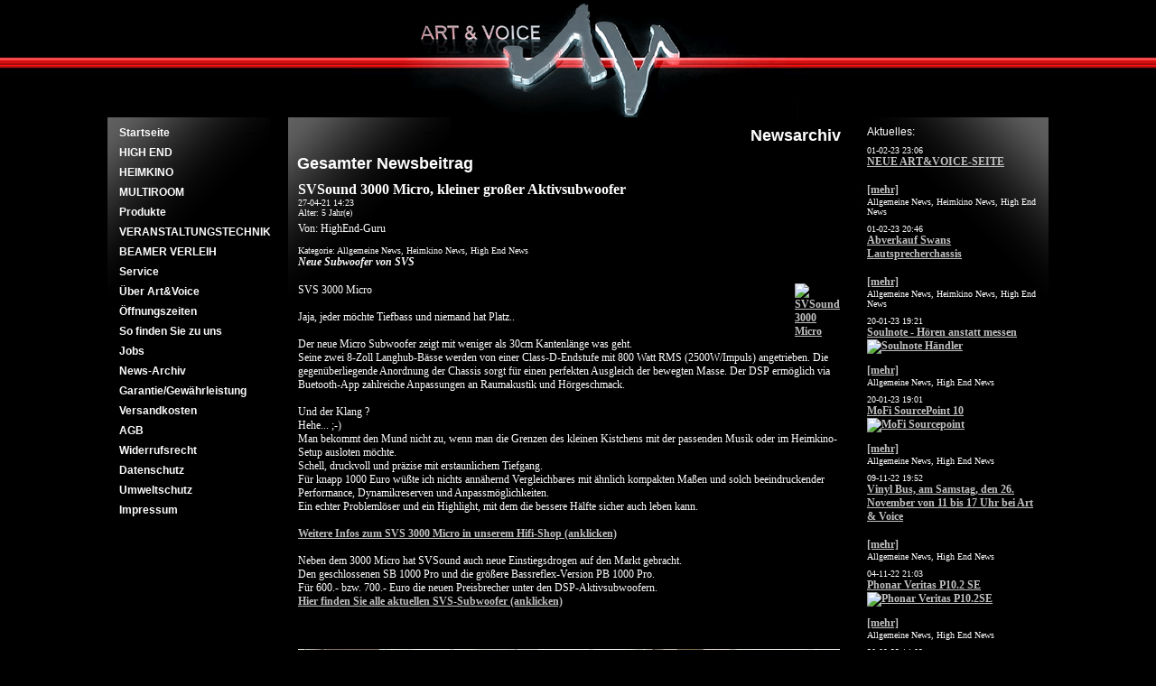

--- FILE ---
content_type: text/html; charset=utf-8
request_url: http://artundvoice.de/index.php?id=191&no_cache=1&tx_ttnews%5Btt_news%5D=508&tx_ttnews%5BbackPid%5D=186
body_size: 35422
content:
<!DOCTYPE html PUBLIC "-//W3C//DTD XHTML 1.0 Transitional//EN" "http://www.w3.org/TR/xhtml1/DTD/xhtml1-transitional.dtd">
<html xmlns="http://www.w3.org/1999/xhtml" xml:lang="de" lang="de" dir="ltr">
<head>

<meta http-equiv="Content-Type" content="text/html; charset=utf-8" />
<!-- 
	This website is powered by TYPO3 - inspiring people to share!
	TYPO3 is a free open source Content Management Framework initially created by Kasper Skaarhoj and licensed under GNU/GPL.
	TYPO3 is copyright 1998-2011 of Kasper Skaarhoj. Extensions are copyright of their respective owners.
	Information and contribution at http://typo3.com/ and http://typo3.org/
-->



<title>SVSound 3000 Micro, kleiner großer Aktivsubwoofer : Art &amp; Voice Hannover, Hifi, High End, Heimkino, Veranstaltungstechnik, Hifi Hannover, Highend Hannover</title>
<meta name="generator" content="TYPO3 4.5 CMS" />

<link rel="stylesheet" type="text/css" href="typo3temp/stylesheet_6c17571c03.css?1364382203" media="all" />
<link rel="stylesheet" type="text/css" href="fileadmin/templates/art1template/css/av1-normal-a3.css?1363876419" media="all" />
<link rel="stylesheet" type="text/css" href="fileadmin/templates/art1template/css/rte.css?1363876421" media="all" />
<link rel="stylesheet" type="text/css" href="fileadmin/templates/art1template/css/cookieconsent.min.css?1522785122" media="all" />



<script src="typo3temp/javascript_a708894199.js?1364382203" type="text/javascript"></script>


<meta http-equiv="Page-Enter" content="blendTrans(Duration=0.6)" />
  <meta http-equiv="Page-Exit" content="blendTrans(Duration=0.6)" />
  <meta http-equiv="Site-Enter" content="blendTrans(Duration=1.0)" />
  <meta http-equiv="Site-Exit" content="blendTrans(Duration=1.0)" /><meta name="description" content="Art &amp; Voice, die Adresse im Norden für Hifi, HighEnd, Heimkino, Beamer, Audio und Videotechnik" />
<meta name="keywords" content="Hannover,Highend Hannover,Heimkino Hannover,Hifi Hannover,Beamer Hannover,Homecinema Hannover,veranstaltungstechnik,caraudio,Beamer Verleih,veranstaltungsservice,musikanlagen,Kamera verleih,videobeamer,beamer,leinwand,videoprojektor,hifi shop,hifi versand,hifi-anlagen,autsprecher,carhifi,car hifi,car-hifi,autohifi,multiroom,highend-hifi,high end,artandvoice,art und voice,artvoice,beamerverleih,vermietung,leinwand,homecinema,heimkino installation,lautsprecher,hifishop,3d beamer,3d heimkino,3d heimkinobeamer" />
<meta name="robots" content="all" />
<meta name="copyright" content="Art&amp;Voice Medien GmbH, Hifi, High End, Heimkino, Homecinema, Veranstaltungstechnik, 2005, all rights reserved" />
<meta http-equiv="content-language" content="de" />
<meta name="author" content="Art&amp;Voice Medien GmbH, Hannover, High End, Hifi, Heimkino, Beamer, Veranstaltungstechnik, Lautsprecher, Hannover" />
<meta name="revisit-after" content="7" />
<meta name="DC.Description" content="Art &amp; Voice, die Adresse im Norden für Hifi, HighEnd, Heimkino, Beamer, Audio und Videotechnik" />
<meta name="DC.Subject" content="Hannover,Highend Hannover,Heimkino Hannover,Hifi Hannover,Beamer Hannover,Homecinema Hannover,veranstaltungstechnik,caraudio,Beamer Verleih,veranstaltungsservice,musikanlagen,Kamera verleih,videobeamer,beamer,leinwand,videoprojektor,hifi shop,hifi versand,hifi-anlagen,autsprecher,carhifi,car hifi,car-hifi,autohifi,multiroom,highend-hifi,high end,artandvoice,art und voice,artvoice,beamerverleih,vermietung,leinwand,homecinema,heimkino installation,lautsprecher,hifishop,3d beamer,3d heimkino,3d heimkinobeamer" />
<meta name="DC.Rights" content="Art&amp;Voice Medien GmbH, Hifi, High End, Heimkino, Homecinema, Veranstaltungstechnik, 2005, all rights reserved" />
<meta name="DC.Language" scheme="NISOZ39.50" content="de" />
<meta name="DC.Creator" content="Art&amp;Voice Medien GmbH, Hannover, High End, Hifi, Heimkino, Beamer, Veranstaltungstechnik, Lautsprecher, Hannover" />
<link rel="schema.dc" href="http://purl.org/metadata/dublin_core_elements" />


<script type="text/javascript">
	/*<![CDATA[*/
<!--
	function openPic(url,winName,winParams)	{	//
		var theWindow = window.open(url,winName,winParams);
		if (theWindow)	{theWindow.focus();}
	}

// -->
	/*]]>*/
</script>

</head>
<body>


<table width="90%" border="0" cellspacing="0" cellpadding="0" align="center">
	<tr>
		<td align="center" valign="middle" class="lefttoptablebg"><img src="fileadmin/templates/art1template/images-layout/linie-oben-1.gif" alt="" width="50" height="130" border="0" /></td>
		<td align="center" valign="middle" class="lefttoptablebg"><img src="fileadmin/templates/art1template/images-layout/artundvoice.gif" alt="" width="500" height="130" border="0" /></td>
		<td align="center" valign="middle" class="righttoptablebg"><img src="fileadmin/templates/art1template/images-layout/linie-oben-2.gif" alt="" width="50" height="130" border="0" /></td>
	</tr>
	<tr>
		<td colspan="3">		
		<table width="890" border="0" cellspacing="0" cellpadding="0" align="center"><tr>
			<td valign="top">
			<table width="180" border="0" cellspacing="0" cellpadding="0" align="left">
			<tr><td valign="top" class="whitetablebg">
				<table width="180" border="0" cellspacing="0" cellpadding="0" align="left" class="greybordertablebg">
				<tr><td><img src="clear.gif" alt="" width="10" height="2" border="0" /></td></tr>
				<tr><td class="vertnav1"><a href="index.php?id=hifi-studio-hannover" onfocus="blurLink(this);">Startseite</a></td></tr><tr><td><img src="clear.gif" alt="" width="10" height="2" border="0" /></td></tr><tr><td class="vertnav1"><a href="index.php?id=highend-hannover" onfocus="blurLink(this);">HIGH END</a></td></tr><tr><td><img src="clear.gif" alt="" width="10" height="2" border="0" /></td></tr><tr><td class="vertnav1"><a href="index.php?id=heimkino-hannover" onfocus="blurLink(this);">HEIMKINO</a></td></tr><tr><td><img src="clear.gif" alt="" width="10" height="2" border="0" /></td></tr><tr><td class="vertnav1"><a href="index.php?id=255" onfocus="blurLink(this);">MULTIROOM</a></td></tr><tr><td><img src="clear.gif" alt="" width="10" height="2" border="0" /></td></tr><tr><td class="vertnav1"><a href="index.php?id=232" onfocus="blurLink(this);">Produkte</a></td></tr><tr><td><img src="clear.gif" alt="" width="10" height="2" border="0" /></td></tr><tr><td class="vertnav1"><a href="index.php?id=veranstaltungstechnik" onfocus="blurLink(this);">VERANSTALTUNGSTECHNIK</a></td></tr><tr><td><img src="clear.gif" alt="" width="10" height="2" border="0" /></td></tr><tr><td class="vertnav1"><a href="index.php?id=beamer_verleih" onfocus="blurLink(this);">BEAMER VERLEIH</a></td></tr><tr><td><img src="clear.gif" alt="" width="10" height="2" border="0" /></td></tr><tr><td class="vertnav1"><a href="index.php?id=199" onfocus="blurLink(this);">Service</a></td></tr><tr><td><img src="clear.gif" alt="" width="10" height="2" border="0" /></td></tr><tr><td class="vertnav1"><a href="index.php?id=hifistudio-hannover0" onfocus="blurLink(this);">Über Art&amp;Voice</a></td></tr><tr><td><img src="clear.gif" alt="" width="10" height="2" border="0" /></td></tr><tr><td class="vertnav1"><a href="index.php?id=262" onfocus="blurLink(this);">Öffnungszeiten</a></td></tr><tr><td><img src="clear.gif" alt="" width="10" height="2" border="0" /></td></tr><tr><td class="vertnav1"><a href="index.php?id=266" onfocus="blurLink(this);">So finden Sie zu uns</a></td></tr><tr><td><img src="clear.gif" alt="" width="10" height="2" border="0" /></td></tr><tr><td class="vertnav1"><a href="index.php?id=301" onfocus="blurLink(this);">Jobs</a></td></tr><tr><td><img src="clear.gif" alt="" width="10" height="2" border="0" /></td></tr><tr><td class="vertnav1"><a href="index.php?id=383" onfocus="blurLink(this);">News-Archiv</a></td></tr><tr><td><img src="clear.gif" alt="" width="10" height="2" border="0" /></td></tr><tr><td class="vertnav1"><a href="index.php?id=402" onfocus="blurLink(this);">Garantie/Gewährleistung</a></td></tr><tr><td><img src="clear.gif" alt="" width="10" height="2" border="0" /></td></tr><tr><td class="vertnav1"><a href="index.php?id=hifi_shop_versand" onfocus="blurLink(this);">Versandkosten</a></td></tr><tr><td><img src="clear.gif" alt="" width="10" height="2" border="0" /></td></tr><tr><td class="vertnav1"><a href="index.php?id=333" onfocus="blurLink(this);">AGB</a></td></tr><tr><td><img src="clear.gif" alt="" width="10" height="2" border="0" /></td></tr><tr><td class="vertnav1"><a href="index.php?id=380" onfocus="blurLink(this);">Widerrufsrecht</a></td></tr><tr><td><img src="clear.gif" alt="" width="10" height="2" border="0" /></td></tr><tr><td class="vertnav1"><a href="index.php?id=385" onfocus="blurLink(this);">Datenschutz</a></td></tr><tr><td><img src="clear.gif" alt="" width="10" height="2" border="0" /></td></tr><tr><td class="vertnav1"><a href="index.php?id=381" onfocus="blurLink(this);">Umweltschutz</a></td></tr><tr><td><img src="clear.gif" alt="" width="10" height="2" border="0" /></td></tr><tr><td class="vertnav1"><a href="index.php?id=194" onfocus="blurLink(this);">Impressum</a></td></tr><tr><td><img src="clear.gif" alt="" width="10" height="2" border="0" /></td></tr>
				</table>
			</td></tr>
			<tr><td><img src="clear.gif" alt="" width="190" height="10" border="0" /></td></tr>
			<!-- <tr><td> <tr><td class="whitetablebg"><table width="180" border="0" cellspacing="0" cellpadding="0" align="left" class="greybordertablebg"><tr><td></td></tr></table></td></tr>
			</td></tr> -->		
			</table></td>
			<td><img src="clear.gif" alt="" width="10" height="1" border="0" /></td>
			<td valign="top">
			<table width="500" border="0" cellspacing="0" cellpadding="0" align="left">
			<tr><td valign="top" class="whitetablebg">
				<table width="500" border="0" cellspacing="0" cellpadding="0" align="left" class="greybordercontentbg">
				<tr><td valign="top"><a name="530"></a><div id="c530" class="csc-default"><div class="csc-header csc-header-n1"><h1 style="text-align:right;" class="csc-firstHeader">Newsarchiv</h1></div></div><a name="452"></a><div id="c452" class="csc-default"><div class="csc-header csc-header-n2"><h1 style="text-align:left;">Gesamter Newsbeitrag</h1></div>

<table border="0" cellspacing="0" cellpadding="1" width="98%">
	<tr>
		<td valign="top">
			<font face="verdana" size="3"><strong>SVSound 3000 Micro, kleiner großer Aktivsubwoofer </strong></font> <br />
			<font face="verdana" size="1" color="#FCFCFC"> 27-04-21 14:23 <br />
			Alter: 5 Jahr(e) </font><br />
			<img alt="" src="clear.gif" width="1" height="5" /><br />
			<font face="verdana" size="1" color="#FCFCFC"> <p class="bodytext">Von: HighEnd-Guru</p><br /> 
			Kategorie: Allgemeine News, Heimkino News, High End News  </font><br />
			
			
			<font face="verdana" size="2" color="white"> <p class="bodytext"><strong><em>Neue Subwoofer von SVS</em></strong></p> <br />
			
			<table border="0" cellpadding="0" cellspacing="0" align="right" width="1"><tr><td>
      <img src="clear.gif" width="15" height="1" border="0" alt="" /></td><td><a href="index.php?eID=tx_cms_showpic&amp;file=uploads%2Fpics%2Fsvsound_3000_micro.jpg&amp;md5=104cd9317e884a4e7ca51a7d52f548a36e915eee&amp;parameters[0]=YTo0OntzOjU6IndpZHRoIjtzOjU6IjEyMDBtIjtzOjY6ImhlaWdodCI7czozOiI5&amp;parameters[1]=MDAiO3M6NzoiYm9keVRhZyI7czoyNDoiPGJvZHkgYmdDb2xvcj0iI2RkZGRkZCI%2B&amp;parameters[2]=IjtzOjQ6IndyYXAiO3M6Mzc6IjxhIGhyZWY9ImphdmFzY3JpcHQ6Y2xvc2UoKTsi&amp;parameters[3]=PiB8IDwvYT4iO30%3D" onclick="openPic('index.php?eID=tx_cms_showpic&amp;file=uploads%2Fpics%2Fsvsound_3000_micro.jpg&amp;md5=104cd9317e884a4e7ca51a7d52f548a36e915eee&amp;parameters[0]=YTo0OntzOjU6IndpZHRoIjtzOjU6IjEyMDBtIjtzOjY6ImhlaWdodCI7czozOiI5&amp;parameters[1]=MDAiO3M6NzoiYm9keVRhZyI7czoyNDoiPGJvZHkgYmdDb2xvcj0iI2RkZGRkZCI%2B&amp;parameters[2]=IjtzOjQ6IndyYXAiO3M6Mzc6IjxhIGhyZWY9ImphdmFzY3JpcHQ6Y2xvc2UoKTsi&amp;parameters[3]=PiB8IDwvYT4iO30%3D','e96495652d3dad250ef25e8dcbd8ecb2','width=450,height=421,status=0,menubar=0'); return false;" target=""><img src="typo3temp/pics/22116a1b0d.jpg" width="140" height="130" border="0" alt="SVSound 3000 Micro" title="SVSound 3000 Micro" /></a><img src="clear.gif" width="1" height="10" border="0" class="spacer-gif" alt="" title="" /><br /></td></tr></table> 
			<p class="bodytext">SVS 3000 Micro</p>
<p class="bodytext">&nbsp;</p>
<p class="bodytext">Jaja, jeder möchte Tiefbass und niemand hat Platz..</p>
<p class="bodytext">&nbsp;</p>
<p class="bodytext">Der neue Micro Subwoofer zeigt mit weniger als 30cm Kantenlänge was geht.<br />Seine zwei 8-Zoll Langhub-Bässe werden von einer Class-D-Endstufe mit 800 Watt RMS (2500W/Impuls) angetrieben. Die gegenüberliegende Anordnung der Chassis sorgt für einen perfekten Ausgleich der bewegten Masse. Der DSP ermöglich via Buetooth-App zahlreiche Anpassungen an Raumakustik und Hörgeschmack. </p>
<p class="bodytext"><br />Und der Klang ?<br />Hehe... ;-)<br />Man bekommt den Mund nicht zu, wenn man die Grenzen des kleinen Kistchens mit der passenden Musik oder im Heimkino-Setup ausloten möchte.&nbsp; </p>
<p class="bodytext">Schell, druckvoll und präzise mit erstaunlichem Tiefgang.<br />Für knapp 1000 Euro wüßte ich nichts annähernd Vergleichbares mit ähnlich kompakten Maßen und solch beeindruckender Performance, Dynamikreserven und Anpassmöglichkeiten.<br />Ein echter Problemlöser und ein Highlight, mit dem die bessere Hälfte sicher auch leben kann.</p>
<p class="bodytext">&nbsp;</p>
<p class="bodytext"><a href="https://www.highend-hifi-shop.de/subwoofer-hifi-highend-heimkino/subwoofer-hersteller/svs-subwoofer/svsound-3000-mico.html" title="SVS 3000 Micro, Minisubwoofer" target="_blank">Weitere Infos zum SVS 3000 Micro in unserem Hifi-Shop (anklicken)<br /></a></p>
<p class="bodytext">&nbsp;</p>
<p class="bodytext">Neben dem 3000 Micro hat SVSound auch neue Einstiegsdrogen auf den Markt gebracht.<br />Den geschlossenen SB 1000 Pro und die größere Bassreflex-Version PB 1000 Pro.<br />Für 600.- bzw. 700.- Euro die neuen Preisbrecher unter den DSP-Aktivsubwoofern.<br /><a href="https://www.highend-hifi-shop.de/subwoofer-hifi-highend-heimkino/subwoofer-hersteller/svs-subwoofer.html" title="SVS Subwoofer" target="_blank" class="external-link-new-window">Hier finden Sie alle aktuellen SVS-Subwoofer (anklicken)</a><br /><br /><br /></p>
<p class="bodytext">&nbsp;<a href="https://www.highend-hifi-shop.de/subwoofer-hifi-highend-heimkino/subwoofer-hersteller/svs-subwoofer.html" title="SVSound Subwoofer Shop" target="_blank" class="external-link-new-window"><img height="406" width="600" src="fileadmin/newsbilder/hifi_ab_2017/HIFI_ab_2020/svs_3000_micro.jpg" alt="" /></a></p> <br />
			
			<br />
			<br />
			
			<dl class="news-single-related"><strong>In Verbindung stehende News:</strong><br />
			<a href="index.php?id=191&amp;no_cache=1&amp;no_cache=1&amp;tx_ttnews[tt_news]=536&amp;tx_ttnews[backPid]=186&amp;cHash=8e3df5fa7ef81ccda2c54c5a5c62b640">Perlisten Audio S7T - Die GROSSE</a>&nbsp;-&nbsp;30-08-22 19:16<br /><a href="index.php?id=191&amp;no_cache=1&amp;no_cache=1&amp;tx_ttnews[tt_news]=509&amp;tx_ttnews[backPid]=186&amp;cHash=f595f96407159c5b6cd12001655e01ec">Dali Phantom Wandeinbaulautsprecher, keine Notlösung</a>&nbsp;-&nbsp;27-04-21 13:34<br /><a href="index.php?id=191&amp;no_cache=1&amp;no_cache=1&amp;tx_ttnews[tt_news]=472&amp;tx_ttnews[backPid]=186&amp;cHash=480f9547638b3e1eda65fa6c6e23ebe0">LD-Systems Maui P900, pegelfeste Profi-Technik mit Porsche Design</a>&nbsp;-&nbsp;15-10-19 11:27<br /><a href="index.php?id=191&amp;no_cache=1&amp;no_cache=1&amp;tx_ttnews[tt_news]=454&amp;tx_ttnews[backPid]=186&amp;cHash=46593720ddcf1f8ff44b0281c67ca32a">AV6 Mini, HighEnd-Lautsprecher aus Beton</a>&nbsp;-&nbsp;20-03-19 15:44<br /><a href="index.php?id=191&amp;no_cache=1&amp;no_cache=1&amp;tx_ttnews[tt_news]=378&amp;tx_ttnews[backPid]=186&amp;cHash=9989ef61e46205425bd8e8ac5f34d68c">Phonar Veritas S8/7, Subwoofer-Schnäppchen</a>&nbsp;-&nbsp;23-08-16 16:27<br /><a href="index.php?id=191&amp;no_cache=1&amp;no_cache=1&amp;tx_ttnews[tt_news]=361&amp;tx_ttnews[backPid]=186&amp;cHash=017003d69cb4bcb39e0e71309870573f">SVS Subwoofer  </a>&nbsp;-&nbsp;24-01-16 19:39<br /><a href="index.php?id=191&amp;no_cache=1&amp;no_cache=1&amp;tx_ttnews[tt_news]=225&amp;tx_ttnews[backPid]=186&amp;cHash=45266c3772bfe7b764a72c9325f1dfa9">Dröhnebass ade !  DSPeaker Anti-Mode 8033 S</a>&nbsp;-&nbsp;08-03-12 01:11<br /><a href="index.php?id=191&amp;no_cache=1&amp;no_cache=1&amp;tx_ttnews[tt_news]=63&amp;tx_ttnews[backPid]=186&amp;cHash=6859d940dfe77af0ef99f4763e8c04bd">Velodyne MicroVee, der kleine große...</a>&nbsp;-&nbsp;22-11-07 00:58<br /><a href="index.php?id=191&amp;no_cache=1&amp;no_cache=1&amp;tx_ttnews[tt_news]=54&amp;tx_ttnews[backPid]=186&amp;cHash=ad887956a12051d43a6ce5c5269b68ce">Velodyne Subwoofer</a>&nbsp;-&nbsp;29-07-07 23:07<br /></dl>
			<br />
			<br />
			
			</font><br />
			<font face="verdana" size="1" color="#FCFCFC"> <a href="index.php?id=hifi-studio-hannover"> <- Zurück zu: High End, Hifi, Lautsprecher, Heimkino, Beamer, Hifi Studio, Hannover, Highend, Hifishop </a> </font>		
		</td>
	</tr>
</table>
			
</div></td></tr>
				</table>
			</td></tr>
			</table>
			</td>
			<td><img src="clear.gif" alt="" width="10" height="1" border="0" /></td>
			<td valign="top">
			<table width="210" border="0" cellspacing="0" cellpadding="0" align="left">
			<tr><td class="newstablebg">
			<table width="100%" border="0" cellspacing="0" cellpadding="0" align="left" class="greybordertablebg">
			<tr><td class="notablebg">
<table width="100%" border="0" cellspacing="0" cellpadding="4">
	<tr>
		<td align="left" valign="bottom">Aktuelles:</td>
	</tr>
	
			<tr>
				<td align="left" valign="top">
				<font face="verdana" size="1" color="#FCFCFC"> 01-02-23 23:06 <br />
				<a href="index.php?id=191&amp;no_cache=1&amp;tx_ttnews[tt_news]=543&amp;tx_ttnews[backPid]=186" title=""><strong>NEUE ART&amp;VOICE-SEITE</strong></a><br />
				<a href="index.php?id=191&amp;no_cache=1&amp;tx_ttnews[tt_news]=543&amp;tx_ttnews[backPid]=186" title=""><img src="typo3temp/pics/8a2f4c7ce6.jpg" width="88" height="120" border="0" alt="" /><img src="clear.gif" width="1" height="5" border="0" class="spacer-gif" alt="" title="" /><br /></a> <br />
				<a href="index.php?id=191&amp;no_cache=1&amp;tx_ttnews[tt_news]=543&amp;tx_ttnews[backPid]=186" title="">[mehr]</a><br />
				Allgemeine News, Heimkino News, High End News </font><br />
				</td>
			</tr>
		
			<tr>
				<td align="left" valign="top">
				<font face="verdana" size="1" color="#FCFCFC"> 01-02-23 20:46 <br />
				<a href="index.php?id=191&amp;no_cache=1&amp;tx_ttnews[tt_news]=542&amp;tx_ttnews[backPid]=186" title=""><strong>Abverkauf Swans Lautsprecherchassis</strong></a><br />
				<a href="index.php?id=191&amp;no_cache=1&amp;tx_ttnews[tt_news]=542&amp;tx_ttnews[backPid]=186" title=""><img src="typo3temp/pics/c4779a756b.jpg" width="100" height="99" border="0" alt="" /><img src="clear.gif" width="1" height="5" border="0" class="spacer-gif" alt="" title="" /><br /></a> <br />
				<a href="index.php?id=191&amp;no_cache=1&amp;tx_ttnews[tt_news]=542&amp;tx_ttnews[backPid]=186" title="">[mehr]</a><br />
				Allgemeine News, Heimkino News, High End News </font><br />
				</td>
			</tr>
		
			<tr>
				<td align="left" valign="top">
				<font face="verdana" size="1" color="#FCFCFC"> 20-01-23 19:21 <br />
				<a href="index.php?id=191&amp;no_cache=1&amp;tx_ttnews[tt_news]=541&amp;tx_ttnews[backPid]=186" title=""><strong>Soulnote - Hören anstatt messen</strong></a><br />
				<a href="index.php?id=191&amp;no_cache=1&amp;tx_ttnews[tt_news]=541&amp;tx_ttnews[backPid]=186" title=""><img src="typo3temp/pics/8b3af2a23a.jpg" width="100" height="83" border="0" alt="Soulnote Händler" /><img src="clear.gif" width="1" height="5" border="0" class="spacer-gif" alt="" title="" /><br /></a> <br />
				<a href="index.php?id=191&amp;no_cache=1&amp;tx_ttnews[tt_news]=541&amp;tx_ttnews[backPid]=186" title="">[mehr]</a><br />
				Allgemeine News, High End News </font><br />
				</td>
			</tr>
		
			<tr>
				<td align="left" valign="top">
				<font face="verdana" size="1" color="#FCFCFC"> 20-01-23 19:01 <br />
				<a href="index.php?id=191&amp;no_cache=1&amp;tx_ttnews[tt_news]=540&amp;tx_ttnews[backPid]=186" title=""><strong>MoFi SourcePoint 10</strong></a><br />
				<a href="index.php?id=191&amp;no_cache=1&amp;tx_ttnews[tt_news]=540&amp;tx_ttnews[backPid]=186" title=""><img src="typo3temp/pics/0dfbf1040a.jpg" width="100" height="109" border="0" alt="MoFi Sourcepoint" title="Mofi Sourcepoint" /><img src="clear.gif" width="1" height="5" border="0" class="spacer-gif" alt="" title="" /><br /></a> <br />
				<a href="index.php?id=191&amp;no_cache=1&amp;tx_ttnews[tt_news]=540&amp;tx_ttnews[backPid]=186" title="">[mehr]</a><br />
				Allgemeine News, High End News </font><br />
				</td>
			</tr>
		
			<tr>
				<td align="left" valign="top">
				<font face="verdana" size="1" color="#FCFCFC"> 09-11-22 19:52 <br />
				<a href="index.php?id=191&amp;no_cache=1&amp;tx_ttnews[tt_news]=539&amp;tx_ttnews[backPid]=186" title=""><strong>Vinyl Bus, am Samstag, den 26. November von 11 bis 17 Uhr bei Art &amp; Voice</strong></a><br />
				<a href="index.php?id=191&amp;no_cache=1&amp;tx_ttnews[tt_news]=539&amp;tx_ttnews[backPid]=186" title=""><img src="typo3temp/pics/8ea209ff86.jpg" width="100" height="67" border="0" alt="" /><img src="clear.gif" width="1" height="5" border="0" class="spacer-gif" alt="" title="" /><br /></a> <br />
				<a href="index.php?id=191&amp;no_cache=1&amp;tx_ttnews[tt_news]=539&amp;tx_ttnews[backPid]=186" title="">[mehr]</a><br />
				Allgemeine News, High End News </font><br />
				</td>
			</tr>
		
			<tr>
				<td align="left" valign="top">
				<font face="verdana" size="1" color="#FCFCFC"> 04-11-22 21:03 <br />
				<a href="index.php?id=191&amp;no_cache=1&amp;tx_ttnews[tt_news]=538&amp;tx_ttnews[backPid]=186" title=""><strong>Phonar Veritas P10.2 SE</strong></a><br />
				<a href="index.php?id=191&amp;no_cache=1&amp;tx_ttnews[tt_news]=538&amp;tx_ttnews[backPid]=186" title=""><img src="typo3temp/pics/f004754be0.jpg" width="90" height="120" border="0" alt="Phonar Veritas P10.2SE" title="Phonar Veritas P10.2SE" /><img src="clear.gif" width="1" height="5" border="0" class="spacer-gif" alt="" title="" /><br /></a> <br />
				<a href="index.php?id=191&amp;no_cache=1&amp;tx_ttnews[tt_news]=538&amp;tx_ttnews[backPid]=186" title="">[mehr]</a><br />
				Allgemeine News, High End News </font><br />
				</td>
			</tr>
		
			<tr>
				<td align="left" valign="top">
				<font face="verdana" size="1" color="#FCFCFC"> 30-09-22 14:03 <br />
				<a href="index.php?id=191&amp;no_cache=1&amp;tx_ttnews[tt_news]=537&amp;tx_ttnews[backPid]=186" title=""><strong>ROON 2.0 Update, Ansichtssache..</strong></a><br />
				<a href="index.php?id=191&amp;no_cache=1&amp;tx_ttnews[tt_news]=537&amp;tx_ttnews[backPid]=186" title=""><img src="typo3temp/pics/e970652d89.jpg" width="100" height="102" border="0" alt="" /><img src="clear.gif" width="1" height="5" border="0" class="spacer-gif" alt="" title="" /><br /></a> <br />
				<a href="index.php?id=191&amp;no_cache=1&amp;tx_ttnews[tt_news]=537&amp;tx_ttnews[backPid]=186" title="">[mehr]</a><br />
				Allgemeine News, High End News </font><br />
				</td>
			</tr>
		
			<tr>
				<td align="left" valign="top">
				<font face="verdana" size="1" color="#FCFCFC"> 30-08-22 19:16 <br />
				<a href="index.php?id=191&amp;no_cache=1&amp;tx_ttnews[tt_news]=536&amp;tx_ttnews[backPid]=186" title=""><strong>Perlisten Audio S7T - Die GROSSE</strong></a><br />
				<a href="index.php?id=191&amp;no_cache=1&amp;tx_ttnews[tt_news]=536&amp;tx_ttnews[backPid]=186" title=""><img src="typo3temp/pics/0d2e79c0b7.jpg" width="100" height="92" border="0" alt="Perlisten S7T" title="Perlisten Audio S7T" /><img src="clear.gif" width="1" height="5" border="0" class="spacer-gif" alt="" title="" /><br /></a> <br />
				<a href="index.php?id=191&amp;no_cache=1&amp;tx_ttnews[tt_news]=536&amp;tx_ttnews[backPid]=186" title="">[mehr]</a><br />
				Allgemeine News, High End News, Heimkino News </font><br />
				</td>
			</tr>
		
			<tr>
				<td align="left" valign="top">
				<font face="verdana" size="1" color="#FCFCFC"> 22-07-22 14:35 <br />
				<a href="index.php?id=191&amp;no_cache=1&amp;tx_ttnews[tt_news]=534&amp;tx_ttnews[backPid]=186" title=""><strong>Sony VPL-XW7000ES bei uns in der Demo</strong></a><br />
				<a href="index.php?id=191&amp;no_cache=1&amp;tx_ttnews[tt_news]=534&amp;tx_ttnews[backPid]=186" title=""><img src="typo3temp/pics/d33438e67a.jpg" width="100" height="101" border="0" alt="Sony VPL-XW7000ES" title="Sony VPL-XW7000ES" /><img src="clear.gif" width="1" height="5" border="0" class="spacer-gif" alt="" title="" /><br /></a> <br />
				<a href="index.php?id=191&amp;no_cache=1&amp;tx_ttnews[tt_news]=534&amp;tx_ttnews[backPid]=186" title="">[mehr]</a><br />
				Allgemeine News, Heimkino News </font><br />
				</td>
			</tr>
		
			<tr>
				<td align="left" valign="top">
				<font face="verdana" size="1" color="#FCFCFC"> 20-07-22 15:01 <br />
				<a href="index.php?id=191&amp;no_cache=1&amp;tx_ttnews[tt_news]=533&amp;tx_ttnews[backPid]=186" title=""><strong>Perlisten Audio - Ein neuer Star</strong></a><br />
				<a href="index.php?id=191&amp;no_cache=1&amp;tx_ttnews[tt_news]=533&amp;tx_ttnews[backPid]=186" title=""><img src="typo3temp/pics/0e55adff00.png" width="100" height="95" border="0" alt="Perlisten Audio" title="Perlisten Audio" /><img src="clear.gif" width="1" height="5" border="0" class="spacer-gif" alt="" title="" /><br /></a> <br />
				<a href="index.php?id=191&amp;no_cache=1&amp;tx_ttnews[tt_news]=533&amp;tx_ttnews[backPid]=186" title="">[mehr]</a><br />
				Allgemeine News, Heimkino News, High End News </font><br />
				</td>
			</tr>
		
			<tr>
				<td align="left" valign="top">
				<font face="verdana" size="1" color="#FCFCFC"> 19-07-22 10:51 <br />
				<a href="index.php?id=191&amp;no_cache=1&amp;tx_ttnews[tt_news]=535&amp;tx_ttnews[backPid]=186" title=""><strong>VAVA Chroma, Laser-TV</strong></a><br />
				<a href="index.php?id=191&amp;no_cache=1&amp;tx_ttnews[tt_news]=535&amp;tx_ttnews[backPid]=186" title=""><img src="typo3temp/pics/fd786b7cd1.jpg" width="100" height="76" border="0" alt="VAVA Chroma, 4K UHD Ultrakurzdistanz-Laserprojektor" title="VAVA Chroma, 4K UHD Ultrakurzdistanz-Laserprojektor" /><img src="clear.gif" width="1" height="5" border="0" class="spacer-gif" alt="" title="" /><br /></a> <br />
				<a href="index.php?id=191&amp;no_cache=1&amp;tx_ttnews[tt_news]=535&amp;tx_ttnews[backPid]=186" title="">[mehr]</a><br />
				Allgemeine News, Heimkino News </font><br />
				</td>
			</tr>
		
			<tr>
				<td align="left" valign="top">
				<font face="verdana" size="1" color="#FCFCFC"> 18-07-22 14:46 <br />
				<a href="index.php?id=191&amp;no_cache=1&amp;tx_ttnews[tt_news]=532&amp;tx_ttnews[backPid]=186" title=""><strong>Rike Audio Natalija</strong></a><br />
				<a href="index.php?id=191&amp;no_cache=1&amp;tx_ttnews[tt_news]=532&amp;tx_ttnews[backPid]=186" title=""><img src="typo3temp/pics/796afd9b84.jpg" width="100" height="73" border="0" alt="Rike Natalija" title="Rike Natalija" /><img src="clear.gif" width="1" height="5" border="0" class="spacer-gif" alt="" title="" /><br /></a> <br />
				<a href="index.php?id=191&amp;no_cache=1&amp;tx_ttnews[tt_news]=532&amp;tx_ttnews[backPid]=186" title="">[mehr]</a><br />
				Allgemeine News, High End News </font><br />
				</td>
			</tr>
		
			<tr>
				<td align="left" valign="top">
				<font face="verdana" size="1" color="#FCFCFC"> 13-07-22 16:55 <br />
				<a href="index.php?id=191&amp;no_cache=1&amp;tx_ttnews[tt_news]=531&amp;tx_ttnews[backPid]=186" title=""><strong>Umsonst und Draußen</strong></a><br />
				<a href="index.php?id=191&amp;no_cache=1&amp;tx_ttnews[tt_news]=531&amp;tx_ttnews[backPid]=186" title=""><img src="typo3temp/pics/d079e6c5bb.jpg" width="100" height="92" border="0" alt="" /><img src="clear.gif" width="1" height="5" border="0" class="spacer-gif" alt="" title="" /><br /></a> <br />
				<a href="index.php?id=191&amp;no_cache=1&amp;tx_ttnews[tt_news]=531&amp;tx_ttnews[backPid]=186" title="">[mehr]</a><br />
				Allgemeine News </font><br />
				</td>
			</tr>
		
			<tr>
				<td align="left" valign="top">
				<font face="verdana" size="1" color="#FCFCFC"> 11-06-22 12:17 <br />
				<a href="index.php?id=191&amp;no_cache=1&amp;tx_ttnews[tt_news]=527&amp;tx_ttnews[backPid]=186" title=""><strong>Apertura Armonia Evolution - Gefährliche Französinnen</strong></a><br />
				<a href="index.php?id=191&amp;no_cache=1&amp;tx_ttnews[tt_news]=527&amp;tx_ttnews[backPid]=186" title=""><img src="typo3temp/pics/4363810f23.jpg" width="100" height="100" border="0" alt="Apertura Audio Armonia Evolution" title="Apertura Audio Armonia Evolution" /><img src="clear.gif" width="1" height="5" border="0" class="spacer-gif" alt="" title="" /><br /></a> <br />
				<a href="index.php?id=191&amp;no_cache=1&amp;tx_ttnews[tt_news]=527&amp;tx_ttnews[backPid]=186" title="">[mehr]</a><br />
				Allgemeine News, High End News </font><br />
				</td>
			</tr>
		
			<tr>
				<td align="left" valign="top">
				<font face="verdana" size="1" color="#FCFCFC"> 09-06-22 13:18 <br />
				<a href="index.php?id=191&amp;no_cache=1&amp;tx_ttnews[tt_news]=528&amp;tx_ttnews[backPid]=186" title=""><strong>Innuos - Die Server-Company</strong></a><br />
				<a href="index.php?id=191&amp;no_cache=1&amp;tx_ttnews[tt_news]=528&amp;tx_ttnews[backPid]=186" title=""><img src="typo3temp/pics/aef9dd9d6a.jpg" width="100" height="66" border="0" alt="Innuos Zen" title="Innuos Zen" /><img src="clear.gif" width="1" height="5" border="0" class="spacer-gif" alt="" title="" /><br /></a> <br />
				<a href="index.php?id=191&amp;no_cache=1&amp;tx_ttnews[tt_news]=528&amp;tx_ttnews[backPid]=186" title="">[mehr]</a><br />
				Allgemeine News, Heimkino News, High End News </font><br />
				</td>
			</tr>
		
			<tr>
				<td align="left" valign="top">
				<font face="verdana" size="1" color="#FCFCFC"> 02-06-22 16:29 <br />
				<a href="index.php?id=191&amp;no_cache=1&amp;tx_ttnews[tt_news]=529&amp;tx_ttnews[backPid]=186" title=""><strong>PATHOS InPol Heritage - Der Class-A Bolide </strong></a><br />
				<a href="index.php?id=191&amp;no_cache=1&amp;tx_ttnews[tt_news]=529&amp;tx_ttnews[backPid]=186" title=""><img src="typo3temp/pics/25aab6483e.jpg" width="100" height="58" border="0" alt="Pathos InPol Heritage" title="Pathos InPol Heritage" /><img src="clear.gif" width="1" height="5" border="0" class="spacer-gif" alt="" title="" /><br /></a> <br />
				<a href="index.php?id=191&amp;no_cache=1&amp;tx_ttnews[tt_news]=529&amp;tx_ttnews[backPid]=186" title="">[mehr]</a><br />
				Allgemeine News, High End News </font><br />
				</td>
			</tr>
		
			<tr>
				<td align="left" valign="top">
				<font face="verdana" size="1" color="#FCFCFC"> 10-05-22 18:34 <br />
				<a href="index.php?id=191&amp;no_cache=1&amp;tx_ttnews[tt_news]=526&amp;tx_ttnews[backPid]=186" title=""><strong>Tsakiridis Athena und Super Athena - Der Strom macht die Musik</strong></a><br />
				<a href="index.php?id=191&amp;no_cache=1&amp;tx_ttnews[tt_news]=526&amp;tx_ttnews[backPid]=186" title=""><img src="typo3temp/pics/49d19379ed.jpg" width="100" height="69" border="0" alt="Tsakiridis Super Athena" title="Tsakiridis Super Athena" /><img src="clear.gif" width="1" height="5" border="0" class="spacer-gif" alt="" title="" /><br /></a> <br />
				<a href="index.php?id=191&amp;no_cache=1&amp;tx_ttnews[tt_news]=526&amp;tx_ttnews[backPid]=186" title="">[mehr]</a><br />
				Allgemeine News, High End News </font><br />
				</td>
			</tr>
		
			<tr>
				<td align="left" valign="top">
				<font face="verdana" size="1" color="#FCFCFC"> 20-02-22 00:00 <br />
				<a href="index.php?id=191&amp;no_cache=1&amp;tx_ttnews[tt_news]=520&amp;tx_ttnews[backPid]=186" title=""><strong>High End auf dem Dorfe - Endlich mehr Platz !</strong></a><br />
				<a href="index.php?id=191&amp;no_cache=1&amp;tx_ttnews[tt_news]=520&amp;tx_ttnews[backPid]=186" title=""><img src="typo3temp/pics/9ba4a04922.jpg" width="100" height="81" border="0" alt="High End Studio" title="High End Studio Celle" /><img src="clear.gif" width="1" height="5" border="0" class="spacer-gif" alt="" title="" /><br /></a> <br />
				<a href="index.php?id=191&amp;no_cache=1&amp;tx_ttnews[tt_news]=520&amp;tx_ttnews[backPid]=186" title="">[mehr]</a><br />
				Allgemeine News, Heimkino News, High End News </font><br />
				</td>
			</tr>
		
			<tr>
				<td align="left" valign="top">
				<font face="verdana" size="1" color="#FCFCFC"> 15-02-22 21:29 <br />
				<a href="index.php?id=191&amp;no_cache=1&amp;tx_ttnews[tt_news]=524&amp;tx_ttnews[backPid]=186" title=""><strong> Line Magnetic LM-805IA</strong></a><br />
				<a href="index.php?id=191&amp;no_cache=1&amp;tx_ttnews[tt_news]=524&amp;tx_ttnews[backPid]=186" title=""><img src="typo3temp/pics/7a1d5f325c.jpg" width="86" height="120" border="0" alt="Line Magnetic LM-805IA" title="Line Magnetic LM-805IA" /><img src="clear.gif" width="1" height="5" border="0" class="spacer-gif" alt="" title="" /><br /></a> <br />
				<a href="index.php?id=191&amp;no_cache=1&amp;tx_ttnews[tt_news]=524&amp;tx_ttnews[backPid]=186" title="">[mehr]</a><br />
				Allgemeine News, High End News </font><br />
				</td>
			</tr>
		
			<tr>
				<td align="left" valign="top">
				<font face="verdana" size="1" color="#FCFCFC"> 15-02-22 20:47 <br />
				<a href="index.php?id=191&amp;no_cache=1&amp;tx_ttnews[tt_news]=523&amp;tx_ttnews[backPid]=186" title=""><strong>Sonus Faber Olympica Nova 5</strong></a><br />
				<a href="index.php?id=191&amp;no_cache=1&amp;tx_ttnews[tt_news]=523&amp;tx_ttnews[backPid]=186" title=""><img src="typo3temp/pics/0919f70215.jpg" width="100" height="76" border="0" alt="Sonus Faber Olympica Nova 5" title="Sonus Faber Olympica Nova 5" /><img src="clear.gif" width="1" height="5" border="0" class="spacer-gif" alt="" title="" /><br /></a> <br />
				<a href="index.php?id=191&amp;no_cache=1&amp;tx_ttnews[tt_news]=523&amp;tx_ttnews[backPid]=186" title="">[mehr]</a><br />
				Allgemeine News, High End News </font><br />
				</td>
			</tr>
		
	<tr>
		<td valign="bottom"><strong>zum Archiv -></strong></td>
	</tr>
	<tr>
		<td><img alt="" src="clear.gif" width="180" height="1" /></td>
	</tr>
</table>
<br /></td></tr></table></td></tr>
			<tr><td><img src="clear.gif" alt="" width="190" height="10" border="0" /></td></tr> 
			<!--
			<tr><td class="whitetablebg">
			<table width="100%" border="0" cellspacing="0" cellpadding="0" align="left" class="greybordertablebg"><tr><td class="notablebg">
			<p>Partnerlinks:</p>
			
<table border="0" cellpadding="0" cellspacing="0">
  <tr>
    
    <td align="left" valign="middle"><div style="margin-top:0px; margin-right:0px; margin-bottom:0px; margin-left:0px; "><a href="index.php?id=191&amp;no_cache=1&amp;no_cache=1&amp;tx_macinabanners_pi1[banneruid]=28" ><img src="typo3temp/pics/d9ab1b0886.jpg" width="170" height="45" border="0" alt="Silber gabelschuh" /></a></div>
</td>
    
  </tr>
</table>
</td></tr></table></td></tr>-->
			</table>
			</td>
		</tr></table>
	</td>
	</tr>
</table>

<script src="fileadmin/templates/art1template/css/cookieconsent.min.js?1522785150" type="text/javascript"></script>
<script src="typo3temp/javascript_e6ccf3351e.js?1527851838" type="text/javascript"></script>


</body>
</html>

--- FILE ---
content_type: text/css
request_url: http://artundvoice.de/fileadmin/templates/art1template/css/av1-normal-a3.css?1363876419
body_size: 4007
content:
html{
	height: 100%;
	border: 0;
	padding: 0;
	margin: 0;
}
body {
	height:100%;
	margin:0;
	padding:0;
	border:0;
	leftmargin:0;
	topmargin:0;
	marginwidth:0;
	marginheight:0;
	background:url(../images-layout/linie-oben-1.gif) repeat-x;
	background-color:#000000;
	scrollbar-3dlight-color:#AAAAAA;
	scrollbar-arrow-color:#FF6666;
	scrollbar-base-color:#A0A0A0;
	scrollbar-darkshadow-color:#000000;
	scrollbar-face-color:#333333;
	scrollbar-highlight-color:#AAAAAA;
	scrollbar-shadow-color:#000000;
	scrollbar-track-color:#333333;
	font-family: Arial, Helvetica, Verdana, Geneva, sans-serif;
	font-size: 12px;
	color: #FFFFFF;
	font-style: normal;
}

/* Textfarben */
.darktext{
	color: #000000;
	font-style: normal;
}
/* Tabellenhinterguende */

.maintablebg {
	background-color: #DCDCDC;
}
.lefttoptablebg {
	background:url(../images-layout/linie-oben-1.gif) repeat-x;
}
.righttoptablebg {
	background:url(../images-layout/linie-oben-2.gif) repeat-x;
}

.whitetablebg {
	background:url(../images-layout/menue-links-bg.gif) no-repeat;
	background-color: #000000;
	padding: 5px;
}
.newstablebg {
	background:url(../images-layout/menue-rechts-bg.gif) no-repeat;
	background-color: #000000;
	padding: 5px;
}
.notablebg {}
.greybordertablebg {}
.greybordercontentbg {
	padding:5px;
}
.newstable {
	border: 1px solid #ffffff;
}
.newstablenews {
	background-color: #ffffff;
}
.newstablelinks {
	background-color: #E5E5E5;
	border: 1px solid #999999;
	padding: 5px;
}
/* default styles for extension "tx_veguestbook_pi1" */
.tx-veguestbook-pi1 {}
 /* error handling */
.tx-veguestbook-pi1 p.tx-guestbook-form-error {
	font-weight:bold;
	color:#fff;
}
/* display of result count */
.tx-veguestbook-pi1 .tx-guestbook-result {
	font-weight:bold;
	float:left;
}
/* pagination */
.tx-veguestbook-pi1 .tx-guestbook-pagination {
	font-size:12px;
	font-weight:bold;
	float:right;
}
/* styles for list mode */
.tx-veguestbook-pi1 h2.tx-guestbook-header {
	clear:both;
	background:#666;
	color:#FFF;
	display:block;
	font-size:12px;
	font-weight:bold;
	padding: 3px;
}
.tx-veguestbook-pi1 .tx-guestbook-right {
	float:left;
	width:21em;
	background:#FFF;
	padding: 1em;
}
/* styles for latest mode */
.tx-veguestbook-pi1 .tx-guestbook-latest p,
.tx-veguestbook-pi1 .tx-guestbook-right p {
	color:#333;
}
.tx-veguestbook-pi1 .tx-guestbook-latest p.tx-guestbook-date,
.tx-veguestbook-pi1 .tx-guestbook-right p.tx-guestbook-date,
.tx-veguestbook-pi1 .tx-guestbook-text p.tx-guestbook-date {
   font-size: 10px;
   text-align:right;
   padding: 0 10px 4px 10px;
   line-height:1;
   margin:0;
   color:#ddd;
}
.tx-veguestbook-pi1 .tx-guestbook-right h3 {
	font-size:12px;
	color:#990000;
	font-weight:bold;
	background:none;
}
.tx-veguestbook-pi1 .tx-guestbook-right .tx-guestbook-comment {
	font-size:12px;
	color:#333;
	font-style: italic;
}
.tx-veguestbook-pi1 .tx-guestbook-latest {
	display:block;
	padding:0.25em;
	clear:both;
}
/* form styles */
.tx-guestbook-form {
 width:440px;
}
.tx-veguestbook-pi1 .tx-guestbook-field {
	clear:both;
	width:440px;
	display:block;
	padding: 3px 0;
}
.tx-veguestbook-pi1 .tx-guestbook-field label {
	width: 100px;
	float:left;
	display:block;
	padding:4px;
}
.tx-veguestbook-pi1 .tx-guestbook-field input.tx-guestbook-form-inputfield-small {
	float:left;
	width:120px;
	margin: 0 10px 0 0;
}
.tx-veguestbook-pi1 .tx-guestbook-field input.tx-guestbook-form-inputfield-med {
	float:left;
	width:220px;
}
.tx-veguestbook-pi1 .tx-guestbook-field input.tx-guestbook-form-inputfield-big {
	float:left;
}
.tx-veguestbook-pi1 .tx-guestbook-field textarea.tx-guestbook-form-textarea {
	width: 320px;
	height:180px;
	overflow:auto;
	display: block;
	float: left;
}
.tx-veguestbook-pi1 .tx-guestbook-field span.tx-guestbook-form-obligationfield {
	color:#990000;
}
.tx-veguestbook-pi1 fieldset {
	border:none;
}
.tx-veguestbook-pi1 legend {
	display:none;
}
.tx-veguestbook-pi1 .tx-guestbook-freecap {
	float:left;
	display:block;
	background:#F7F7F7;
	border:1px solid #CCC;
}
.tx-veguestbook-pi1 .tx-guestbook-freecap {
	margin-left:2.25em;
}
.tx-veguestbook-pi1 .tx-guestbook-freecap img {
	float:left;
	display:block;
	padding-left:0.25em;
}
.tx-veguestbook-pi1 .tx-guestbook-freecap input {
	float:left;
}
.tx-veguestbook-pi1 .tx-guestbook-freecap label {
	clear:both;
	display:block;
	float:none;
	width:10em;
	margin-bottom:0.5em;
}
.tx-veguestbook-pi1 .tx-guestbook-freecap p {
	font-size:12px;
	padding:0.25em;
}
.tx-veguestbook-pi1 .tx-guestbook-freecap h3 {
	display:none;
}
.tx-veguestbook-pi1 .tx-guestbook-freecap span.tx-srfreecap-pi2-cant-read {
	color:#990000;
}
.tx-veguestbook-pi1 .tx-guestbook-clear {
	clear:both;
	display:block;
}
.tx-veguestbook-pi1 input.tx-guestbook-submit {
	overflow:visible;
	cursor:pointer;
	display:inline;
	border:1px solid #fff;
	color:#000;
	text-decoration:none;
	font-size:12px;
	font-weight:bold;
	padding:3px;
	margin:2px 5px 5px 105px;
	background-color:#ccc;
}

.tx_lumogooglemaps_pi1_infobox,.tx_lumogooglemaps_pi1_infobox a:link,.tx_lumogooglemaps_pi1_infobox a:visited,.tx_lumogooglemaps_pi1_infobox a:active,.tx_lumogooglemaps_pi1_infobox a:hover {
	font-size:12px;
	color:#333333;
	text-decoration:none;
	font-weight: bold;
}
.gmapDirHead,.gmapDirHead a:link,.gmapDirHead a:visited,.gmapDirHead a:active,.gmapDirHead a:hover {
	font-size:12px;
	color:#333333;
	text-decoration:none;
	font-weight: bold;
}
.gmapDir,.gmapDir a:link,.gmapDir a:visited,.gmapDir a:active,.gmapDir a:hover {
	font-size:12px;
	color:#333333;
	text-decoration:none;
	font-weight: bold;
}
#gmapmarker {
	background-color: #FFFFFF;
}
.hiddensite a:link {
	font-size:12px;
	color:#FFFFFF; 
	text-decoration:none;
	font-weight: bold;
}
.hiddensite a:visited {
	font-size:12px;
	color:#FFFFFF; 
	text-decoration:none;
	font-weight: bold;
}
.hiddensite a:active {
	font-size:12px;
	color:#FCFCFC; 
	text-decoration:none;
	font-weight: bold;
}
.hiddensite a:hover {
	font-size:12px;
	color:#FCFCFC; /* red orange*/
	text-decoration:none;
	font-weight: bold;
}

.logintable a:link,
.logintable a:visited,
.logintable a:active,
.logintable a:hover  {
	display:block;
	border: 1px solid #999999;
	padding:2.5px 2.5px 2.5px 2.5px;
	text-indent:15px;
	white-space:nowrap;
	font-size:12px;
	color:#FFFFFF; 
	text-decoration:none;
	font-weight: bold;
}

/* Vertical Navigation Menu */
.vertnav1 a,
.vertnav1 a:link,
.vertnav1 a:visited,
.vertnav1 a:active,
.vertnav1 a:hover {
	display:block;
	padding:3px 2.5px 3px 2.5px;
	text-indent:5px;
	white-space:nowrap;
	font-size:12px;
	color:#fcfcfc; 
	text-align: left;
	text-decoration:none;
	font-weight: bold;

}
.vertnav1 a:active,
.vertnav1 a:hover {
	text-decoration:underline;
}
.vertnav1-act a,
.vertnav1-act a:link,
.vertnav1-act a:visited,
.vertnav1-act a:active,
.vertnav1-act a:hover {
	display:block;
	padding:3px 2.5px 3px 2.5px;
	text-indent:5px;
	white-space:nowrap;
	font-size:12px;
	color:#f20000;
	text-align: left;
	text-decoration:underline;
	font-weight: bold;
}

.vertnav2 a,
.vertnav2 a:link,
.vertnav2 a:visited,
.vertnav2 a:active,
.vertnav2 a:hover {
	display:block;
	padding:3px 2.5px 3px 2.5px;
	text-indent:10px;
	white-space:nowrap;
	font-size:12px;
	color:#fcfcfc; 
	text-align: left;
	text-decoration:none;
	font-weight: bold;
}
.vertnav2-act a,
.vertnav2-act a:link,
.vertnav2-act a:visited,
.vertnav2-act a:active,
.vertnav2-act a:hover {
	display:block;
	padding:3px 2.5px 3px 2.5px;
	text-indent:10px;
	white-space:nowrap;
	font-size:12px;
	color:#f20000;
	text-align: left;
	text-decoration:none;
	font-weight: bold;
}

.vertnav3 a,
.vertnav3 a:link,
.vertnav3 a:visited,
.vertnav3 a:active,
.vertnav3 a:hover {
	display:block;
	padding:3px 2.5px 3px 2.5px;
	text-indent:15px;
	white-space:nowrap;
	font-size:12px;
	color:#fcfcfc; 
	text-align: left;
	text-decoration:none;
	font-weight: bold;
}
.vertnav3-act a,
.vertnav3-act a:link,
.vertnav3-act a:visited,
.vertnav3-act a:active,
.vertnav3-act a:hover {
	display:block;
	padding:3px 2.5px 3px 2.5px;
	text-indent:15px;
	white-space:nowrap;
	font-size:12px;
	color:#f20000;
	text-align: left;
	text-decoration:none;
	font-weight: bold;
}
.vertnav4 a,
.vertnav4 a:link,
.vertnav4 a:visited,
.vertnav4 a:active,
.vertnav4 a:hover {
	display:block;
	padding:3px 2.5px 3px 2.5px;
	text-indent:20px;
	white-space:nowrap;
	font-size:12px;
	color:#fcfcfc; 
	text-align: left;
	text-decoration:none;
	font-weight: bold;
}
.vertnav4-act a,
.vertnav4-act a:link,
.vertnav4-act a:visited,
.vertnav4-act a:active,
.vertnav4-act a:hover {
	display:block;
	padding:3px 2.5px 3px 2.5px;
	text-indent:20px;
	white-space:nowrap;
	font-size:12px;
	color:#f20000;
	text-align: left;
	text-decoration:none;
	font-weight: bold;
}

/* Login Button */

.login {border:0px}






INPUT, TEXTAREA, SELECT textarea { color:#333333; border:#FCFCFC 1px solid; font-size:12px; }


/********************************/
/* Frames, spacing, link-to-top */
/********************************/
P.csc-linkToTop { text-align:right; }
P.csc-linkToTop A { font-weight:bold; }

DIV.csc-frame { border:0px; }
DIV.csc-frame-invisible {}
DIV.csc-frame-rulerBefore { border-top:1px solid #333333; }
DIV.csc-frame-rulerAfter { border-bottom:1px solid #333333; }
DIV.csc-frame-indent { padding-left:100px; }
DIV.csc-frame-indent3366 { padding-left:33%; }
DIV.csc-frame-indent6633 { padding-right:33%; }
DIV.csc-frame-frame1 { background-color:#DDDDDD; padding:2px 4px 2px 4px; border:1px solid #333333; }
DIV.csc-frame-frame2 { background-color:#FFFFFF; padding:4px 0px 8px 0px; border-bottom:1px dotted #FCFCFC; margin-bottom:12px; margin-top:5px; font-size:12px; }

DIV.csc-frame-frame1 H1, DIV.csc-frame-frame1 H2, DIV.csc-frame-frame1 H3, DIV.csc-frame-frame1 H4, DIV.csc-frame-frame1 H5 { margin-top:2px; }
DIV.csc-frame-frame2 H1, DIV.csc-frame-frame2 H2, DIV.csc-frame-frame2 H3, DIV.csc-frame-frame2 H4, DIV.csc-frame-frame2 H5 { margin-top:2px; }

/******************/
/* Headers, plain */
/******************/
.hauptblockh5 { background:url(../images-layout/h5-background.gif) repeat-x; background-color:#DCDCDC; }


H1, H2, H3, H4, H5, H6 { margin: 10px 0px 8px 0px; }
H1.csc-firstHeader, H2.csc-firstHeader, H3.csc-firstHeader, H4.csc-firstHeader, H6.csc-firstHeader { margin-top:0px; }
H5.csc-firstHeader {
	font-size: 18px;
	color: #FEFEFE;
	margin: 10px 0px 8px 0px;
	margin-top: 10px;
	margin-bottom: 8px;
}

/* Header date */
P.csc-header-date { font-size:10px; color:#333333; }

/* Subheader, general */
P.csc-subheader { font-style:italic; /*background-color:#DDDDDD;*/ }

/* Subheader, specific */
P.csc-subheader-0 { font-style:normal; }
P.csc-subheader-1 { color:#333333; }
P.csc-subheader-2 { color:#333333; }
P.csc-subheader-3 { color:#8A0020; }


/* Images / Captions */
P.csc-caption { font-size:10px;}

/* Images / Tables / Floating text */
TABLE.imgtext-table { border:0px; }

/* Images / Tables / Wrapped text */
	/* When "Text w/Image" elements are wrapping the text into a table the top-margin of Hx elements should be transferred to the wrapping table instead. This is done here:*/
TABLE.imgtext-nowrap { border:0px; }
TABLE.imgtext-nowrap H1, TABLE.imgtext-nowrap H2, TABLE.imgtext-nowrap H3, TABLE.imgtext-nowrap H4, TABLE.imgtext-nowrap H5 { margin-top:0px; }



/***************/
/* Bulletlists */
/***************/

/* Bulletlists, general */
UL.csc-bulletlist LI { color:#8A0020; list-style-image:url(../../../../../media/bullets/dot.gif); }

/* Bulletlists, specifically 
UL.csc-bulletlist-0 { color:#8A0020; list-style-image:url(../../../../../media/bullets/dot.gif); }
UL.csc-bulletlist-1 { color:#333333; list-style-type:decimal; }
UL.csc-bulletlist-2 { color:#FAFAFA; list-style-position:inside; }
UL.csc-bulletlist-3 { color: #8A0020; list-style-image: url(img/red_arrow_bullet.gif); }
*/


/*********************/
/* Tables, generally */
/*********************/
TABLE.contenttable P { text-align:left; }
TABLE.contenttable TR TD { vertical-align:top; }

/* Tables, specifically */
TABLE.contenttable-0 P { color:#FFFFFF; }
TABLE.contenttable-1 P { color:#FFFFFF; }
TABLE.contenttable-1 TR.tr-0 TD P { font-weight:bold; }
TABLE.contenttable-1 TR.tr-0 TD { background-color:#FFFFFF;}

TABLE.contenttable-2 P { color:#FAFAFA; }
TABLE.contenttable-2 TR TD.td-0 { background-color:#FFFFFF;}
TABLE.contenttable-2 TR TD.td-0 P { font-weight:bold; }

TABLE.contenttable-3 P { color:#FFFFFF; }
TABLE.contenttable-3 TR TD.td-0, TABLE.contenttable-3 TR.tr-0 TD { background-color:#FFFFFF;}
TABLE.contenttable-3 TR TD.td-0 P, TABLE.contenttable-3 TR.tr-0 TD P { }



/************************/
/* Filelinks, generally */
/************************/
TABLE.csc-uploads { border:0px; }
TABLE.csc-uploads TR TD P { background-color:transparent; font-size:12px; }
TABLE.csc-uploads TR TD { vertical-align:top; }
TABLE.csc-uploads TR.tr-even { background-color:#DDDDDD; }
TABLE.csc-uploads TR.tr-odd { background-color:#D8D7DC; }
TABLE.csc-uploads TR TD.csc-uploads-icon { padding-left:6px; padding-right:6px; width:1%; text-align:center; vertical-align:middle; }
TABLE.csc-uploads TR TD.csc-uploads-fileName { width:80%; padding-left:5px; }
TABLE.csc-uploads TR TD.csc-uploads-fileName P A { font-weight:bold; }
TABLE.csc-uploads TR TD.csc-uploads-fileName P.csc-uploads-description { font-style:italic; }
TABLE.csc-uploads TR TD.csc-uploads-fileSize { white-space:nowrap; padding-left:6px; padding-right:6px; }

/* Filelinks, specifically */
TABLE.csc-uploads-1 { border-color:#333333; }

TABLE.csc-uploads-2 { border-color:#10007B; }

TABLE.csc-uploads-3 { border-color:#8A0020; }
TABLE.csc-uploads-3 TR TD { vertical-align:middle; }
TABLE.csc-uploads-3 TR.tr-even TD.csc-uploads-icon IMG { border:2px solid #333333; }
TABLE.csc-uploads-3 TR.tr-odd TD.csc-uploads-icon IMG { border:2px solid #333333; }



/*****************/
/* Various Forms */
/*****************/

	/* Email, Login and Search forms generally:*/
FORM TABLE TR TD { padding-left:5px; padding-right:20px; }
FORM TABLE TR TD.csc-form-labelcell, FORM TABLE TR TD.csc-form-commentcell { background-color:#D8D7DC; }
FORM TABLE TR TD.csc-form-fieldcell { background-color:#DDDDDD; }
FORM TABLE TR TD.csc-form-fieldcell INPUT, FORM TABLE TR TD.csc-form-fieldcell SELECT, FORM TABLE TR TD.csc-form-fieldcell TEXTAREA { border:1px solid #333333; }
FORM TABLE TR TD.csc-form-labelcell P.csc-form-label-req { font-weight:bold; }

/* Email form, specifically */
FORM TABLE.csc-mailform TR TD.csc-form-labelcell { }

/* Search form, specifically */
FORM TABLE.csc-searchform { width:100%; }
FORM TABLE.csc-searchform TR TD { padding:5px 5px 5px 5px; }
FORM TABLE.csc-searchform TR TD.csc-form-labelcell, FORM TABLE.csc-searchform TR TD.csc-form-commentcell { font-weight:bold; }
FORM TABLE.csc-searchform TR TD.csc-form-fieldcell INPUT, FORM TABLE.csc-searchform TR TD.csc-form-fieldcell SELECT { width:100%; }

/* Login form, specifically */
FORM TABLE.csc-loginform { width:70%; }


/*****************/
/* Search result */
/*****************/

	/* Search Result, result information box:*/
TABLE.csc-searchResultInfo { margin-left:0px; margin-top:10px; width:100%;}
TABLE.csc-searchResultInfo TR { background-color:#DDDDDD; }
TABLE.csc-searchResultInfo TR TD P { padding:0px 5px 0px 5px;}
TABLE.csc-searchResultInfo TR TD.csc-searchResultRange P { font-weight:bold; }
TABLE.csc-searchResultInfo TR TD.csc-searchResultPrevNext { text-align:right; }

	/* Search Result, header + abstract:*/
H3.csc-searchResultHeader A { color:#333333; }
H3.csc-searchResultHeader { background-color:#DDDDDD; font-size:14px; padding-left:5px; }
P.csc-searchResult { font-style:italic; margin-left:20px;}

/* Search word markup */
SPAN.csc-sword { font-weight:bold; color:red; }


/*****************************/
/* Menu / Sitemap, generally */
/*****************************/
DIV.csc-menu { margin-left:10px; }
DIV.csc-menu P { font-size:12px; font-weight:bold; margin:1px 0px 0px 0px; padding:2px 2px 2px 10px; /*background-color:#DDDDDD;*/ }
DIV.csc-menu P A { color:#FFFFFF; text-decoration:none; }
DIV.csc-menu P A:hover { color:#EE0000; text-decoration:underline; }
DIV.csc-menu P.csc-section { font-weight:normal; margin-left:20px; font-style:italic; }

/* Menu / Sitemap, "Menu of these pages" */
DIV.csc-menu-def P { }

/* Menu / Sitemap, "Menu of subpages to these pages" */
DIV.csc-menu-1 { }

/* Menu / Sitemap, "Sitemap" */
DIV.csc-menu-2 { }
DIV.csc-menu-2 P.csc-sitemap { }
DIV.csc-menu-2 P.csc-sitemap-level1 { margin-left:20px; }
DIV.csc-menu-2 P.csc-sitemap-level2 { margin-left:40px; }
DIV.csc-menu-2 P.csc-sitemap-level3 { margin-left:60px; }
DIV.csc-menu-2 P.csc-sitemap-level4 { margin-left:80px; }
DIV.csc-menu-2 P.csc-sitemap-level1 A { color:#FFFFFF; }
DIV.csc-menu-2 P.csc-sitemap-level2 A { color:#FAFAFA; }
DIV.csc-menu-2 P.csc-sitemap-level3 A { color:#FAFAFA; }
DIV.csc-menu-2 P.csc-sitemap-level4 A { color:#FAFAFA; }

/* Menu / Sitemap, "Section index (pagecontent w/Index checked)" */
DIV.csc-menu-3 { }
DIV.csc-menu-3 P.csc-section { margin-left:0px; }
DIV.csc-menu-3 P.csc-section A { color:#333333; }

/* Menu / Sitemap, "Menu of subpages to these pages (with abstract)" */
DIV.csc-menu-4 { }
DIV.csc-menu-4 P { margin-top:2px; }
DIV.csc-menu-4 P.csc-abstract { font-weight:normal; font-style:italic; margin-top:0px; padding:0px 2px 2px 20px; }

/* Menu / Sitemap, "Recently updated pages" */
DIV.csc-menu-5 { }

/* Menu / Sitemap, "Related pages (based on keywords)" */
DIV.csc-menu-6 { }

/* Menu / Sitemap, "Menu of subpages to these pages + sections" */
DIV.csc-menu-7 { }
DIV.csc-menu-7 P { font-weight:bold; }
DIV.csc-menu-7 P.csc-section A { color:#333333; }
/****************************************/
/* Sitemap Plugin */
/****************************************/
.tx-wssitemap-pi1 .treemenudiv a {
	font-size:12px;
	color:#FCFCFC; 
	text-decoration:none;
	font-weight: bold;
}
.tx-wssitemap-pi1 .treemenudiv a:hover {
	font-size:12px;
	color:#FFFFFF; 
	text-decoration:none;
	font-weight: bold;
}
.tx-wssitemap-pi1 .treemenudiv a span.treemenutext_act {
	font-size:12px;
	color:#FCFCFC; 
	text-decoration:none;
	font-weight: bold;
}
.tx-wssitemap-pi1 .treemenudiv a span.treemenutext_actifsub {
	font-size:12px;
	color:#FCFCFC; 
	text-decoration:none;
	font-weight: bold;
}
.tx-wssitemap-pi1 .treemenudiv a:hover span.treemenutext_actifsub {
	font-size:12px;
	color:#FFFFFF; /* red orange*/
	text-decoration:none;
	font-weight: bold;
}
/****************************************/
/* Frontend editing / TYPO3 Admin Panel */
/****************************************/
IMG.frontEndEditIcons { vertical-align:middle; margin:0px 2px 0px 2px; }

/* Default styles for the Admin Panel */
TABLE.typo3-adminPanel { border:1px solid black; background-color:#F6F2E6;text-align:left; }
TABLE.typo3-adminPanel TR.typo3-adminPanel-hRow TD { background-color:#9BA1A8;text-align:left; }
TABLE.typo3-adminPanel TR.typo3-adminPanel-itemHRow TD { background-color:#ABBBB4;text-align:left; }
TABLE.typo3-adminPanel TABLE, TABLE.typo3-adminPanel TD { border:0px; }
TABLE.typo3-adminPanel TD FONT { font-family:verdana; font-size:10px; color:black; }
TABLE.typo3-adminPanel TD A FONT { font-family:verdana; font-size:10px; color:black; }
TABLE.typo3-editPanel { border:1px solid black; background-color:#F6F2E6; }
TABLE.typo3-editPanel TD { border:0px; }


/*************/
/* Debugging */
/*************/
/*
H1, H2, H3, H4, H5, P, UL, OL, LI, BLOCKQUOTE, PRE { border:1px dotted #999999;}
TD TABLE { border:1px dotted #000099;}
DIV { border:1px dotted #990000;}
IMG.spacer-gif { border:1px solid black; }
*/


--- FILE ---
content_type: text/css
request_url: http://artundvoice.de/fileadmin/templates/art1template/css/rte.css?1363876421
body_size: 1683
content:
.htmlarea-content-body {
	margin:0;
	padding:0;
	border:0;
	background-color:#000000!important;
	font-family: Arial, Helvetica, Verdana, Geneva, sans-serif;
	font-size: 12px;
	color: #fff;
	font-style: normal;
}
.htmlarea-content-body a,
.htmlarea-content-body a:link,
.htmlarea-content-body a:visited,
.htmlarea-content-body a:active,
.htmlarea-content-body a:hover{
	color:#fff!important; 
	font-weight:bold;
}

h1, h2, h3, h4, td, ul, ol, blockquote, input, textarea, select { }
h1 {font-size:18px;}
h2 {font-size:16px;}
h3 {font-size:14px;}
h4 {font-size:12px;}
h5 {font-size:12px;}


/*mainBodyText*/
.mainBodyText {}

.color-a {
  color:#FF0000;
}

.color-b {
  color:#BA0707;
}

.bold-a {
  font-weight: bold;
	font-size: 14px;
}

.bold-b {font-weight: bold; color:#FF0000}

.bold-c {}

tr td.zelle-a {}
tr td.zelle-b {}
tr td.zelle-c {}

tr td.zelle-d {}

img.imgBorder-a {}

a,
a:link,
a:visited,
a:active { 
	font-size:12px;
	color:#C0C0C0;
	text-decoration:none;
	font-weight:bold;
	text-decoration:underline;
}
a:hover { color:#ff0000; }

a.internalLink{}
a.externalLink {}
a.externalLinkInNewWindow {}
a.internalLinkInNewWindow {}
a.download {}
a.mail {}

p { font-size:12px; color:#fff; }

.justify {
	text-align: justify;
}

/***************************/
	/* General element styles:*/
/***************************/

/*was color:#666666; in the line above*/
h5 {
	font-size: 18px;
	color: #FEFEFE;
	margin: 10px 0px 8px 0px;
	margin-top: 10px;
	margin-bottom: 8px;
}
pre { font-family:monospace; }

form { margin:0px 0px 0px 0px;}
p, pre { margin:0px 0px 0px 0px; }
p { color:#FCFCFC; }
p, td, ul, ol { font-size:12px; }
/* RTE / Bulletlists */
ul { margin-top:0px; }
ul ul li {  }
ol { margin-top:0px; }
/* LI { margin-top:0px; margin-bottom:0px; padding-top:2px; } 
LI {list-style-image:url(../../../../../media/bullets/dot.gif); margin-top:0px; margin-bottom:0px; margin-left:0px; margin-right:0px; }*/
li {list-style-image:url(../images-layout/dot.gif); margin-top:0px; margin-bottom:0px; margin-left:0px; margin-right:0px; }

/* RTE / Table styling */
table.contenttable { margin:10px 0px 10px 0px; width:100%; }
table.contenttable tr { vertical-align: top; }
table.contenttable tr td { padding:0px 3px 0px 3px; }

table.mycontenttable { background-color:#ddd; }
table.mycontenttable tr { background-color:#ddd; }
table.mycontenttable tr td { padding:0px 3px 0px 3px; }

# Default css file for content edited with htmlArea RTE
#
# Defines a few class selectors that can be simply taken as examples by anyone who needs to configure the RTE.
# This css file is referenced by property RTE.default.contentCSS in the default configuration of htmlArea RTE.
#
# TYPO3 SVN ID: $Id: default.css 6539 2009-11-25 14:49:14Z stucki $
# ***************************************************************************************/

/* Left, center, right and justify alignment of text in block elements*/
p.align-left, td.align-left, th.align-left, h1.align-left, h2.align-left, h3.align-left, h4.align-left, h5.align-left, h6.align-left, div.align-left, address.align-left { text-align: left; }
p.align-center, td.align-center, th.align-center, h1.align-center, h2.align-center, h3.align-center, h4.align-center, h5.align-center, h6.align-center, div.align-center, address.align-center { text-align: center; }
p.align-right, td.align-right, th.align-right, h1.align-right, h2.align-right, h3.align-right, h4.align-right, h5.align-right, h6.align-right, div.align-right, address.align-right { text-align: right; }
p.align-justify, td.align-justify, th.align-justify, h1.align-justify, h2.align-justify, h3.align-justify, h4.align-justify, h5.align-justify, h6.align-justify, div.align-justify, address.align-justify { text-align: justify; }

/* Two frame examples taken from the example CSS file of CSS Styled Content extension and applied to p and table block elements.*/
# p.csc-frame-frame1, table.csc-frame-frame1 { background-color: #EDEBF1; padding: 2px 4px 2px 4px; border: 1px solid #333333; }
# p.csc-frame-frame2, table.csc-frame-frame2 { background-color: #F5FFAA; padding: 2px 4px 2px 4px; border: 1px solid #333333; }

/* Bullet styles for unordered lists.*/
ul.component-items { color: #186900; list-style-type: circle; }
ul.action-items { color: #8A0020; list-style-image: url(img/red_arrow_bullet.gif); }

/* Numbering styles for ordered lists.*/
ol.component-items-ordered { color: #10007B; list-style-type: lower-roman; }
ol.action-items-ordered { color: #8A0020; list-style-type: lower-greek; }

/* Three inline text colors taken from the color scheme of CSS Styled Content extension.*/
span.important { color: #8A0020; }
span.name-of-person { color: #10007B; }
span.detail { color: #186900; }


/* Default selector for indentation.*/
div.indent { margin-left: 2em; }
